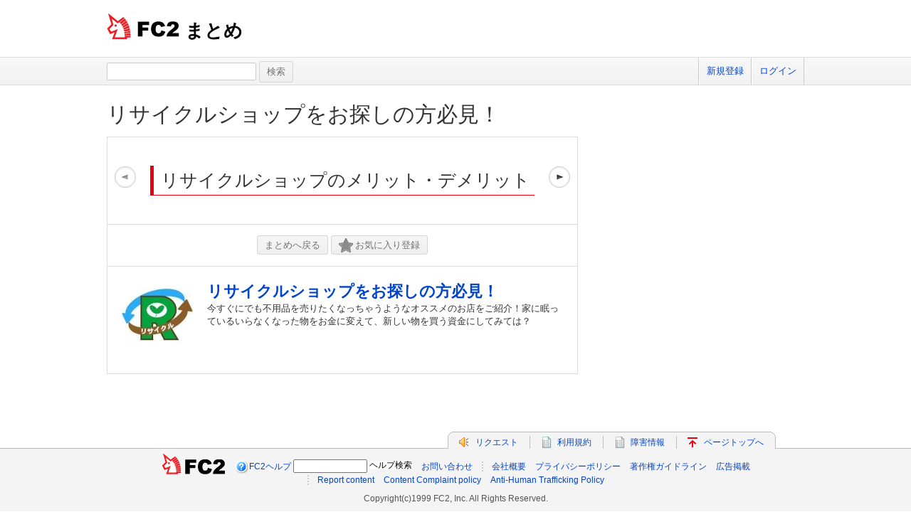

--- FILE ---
content_type: text/css
request_url: https://summary.fc2.com/css/summary_files/share.css
body_size: 4191
content:
@charset "utf-8";
/* Index
-------------------------------------------------
	sh_header_box
	parts
	side_menu
	mobile_qr
	footer
------------------------------------------------- */
/* sh_header_box
------------------------------------------------- */
#sh_header{
	height:100px;
	margin:0 auto 20px;
	padding:10px 0;
	width:900px;
}
#sh_header_box{
	background:url(../image/header_bar.png) repeat-x center top;
	border-bottom:1px solid #BFBFBF;
	height:37px;
	position:absolute;
	top:80px;
	right:0;
	width:100%;
	z-index:1;
}
#sh_header_box #sh_header_col{
	margin:0 auto;
	width:900px;
}
#sh_header_box .sh_search{
	padding-top:5px;
	text-align:right;
	float:left;
}
#sh_header_box .sh_search span{font-weight:bold;}
#sh_header_box .sh_search_area{width:200px;}
#sh_header_box .sh_header_nav{float:right;}
#sh_header_box .sh_header_nav ul{overflow:hidden;}
#sh_header_box .sh_header_nav ul li{border-left:1px solid #CCCCCC; float:left;}
#sh_header_box .sh_header_nav ul li.end{border-right:1px solid #CCCCCC;}
#sh_header_box .sh_header_nav ul li a{
	display:block;
	border-left:1px solid #FFFFFF;
	padding:9px 10px 10px;
	text-decoration:none;
	color:#0044CC;
}
#sh_header_box .sh_header_nav ul li a:hover{
	border-bottom:2px solid #E80011;
	padding:9px 10px 10px;
}
#sh_header_box .sh_header_nav ul li a.TwoLines{line-height:110%; text-align:left; padding:4px 10px;}
#sh_header_box .sh_langselect{
	float:right;
	margin-left:10px;
	padding-top:5px;
	text-align:right;
}

/* sh_header_box_under　ヘッダメニューが多い場合の検索フォーム下出しの指定
------------------------------------------------- */
#sh_header_wide{
	height:140px;
	margin:0 auto 20px;
	padding:10px 0;
	width:900px;
}
#sh_header_box_col{
	/* background:url(../image/share_parts.png) no-repeat 0 -534px; */
	padding-bottom:10px;
	position:absolute;
	top:118px;
	left:0;
	z-index:2;
}
#sh_header_box_under{
	background:#F2F2F2 url(../image/sh_serch_back.png) repeat-x center top;
	border-left:1px solid #CCCCCC;
	border-right:1px solid #CCCCCC;
	margin:0 auto;
	padding-top:7px;
	text-align:center;
	width:898px;
}
.sh_search_area_wide{width:350px;}
/* ad_banner
------------------------------------------------- */
div#ad_banner468x60{
	display:block;
	position:absolute;
	right:0;
	top:10px;
	width:468px;
	height:60px;
	border-style: none;
}


/* コンテンツ箇所用パーツ
------------------------------------------------- */
.sh_group{
	/* background:url(../image/share_parts.png) no-repeat 0 -300px; */
	height:100%;
}
.sh_heading_main_a{
	background:url(../image/title_bottom.png) no-repeat center bottom;
	padding:6px 10px 4px 30px;
	text-align:left;
}
.sh_group_wide{
	/* background:url(../image/share_parts.png) no-repeat 0 0; */
	_background:url(../image/share_parts_ie6.png) no-repeat 0 0;
	height:100%;
}
.sh_heading_main_a_wide{
	background:url(../image/title_long_bottom.png) no-repeat center bottom;
	padding:6px 10px 4px 30px;
	text-align:left;
}
.sh_heading_main_b, .sh_heading_main_b_wide{
	width:100%;
	margin:0 0 10px;
	padding:6px 0 3px;
	border-top:3px solid #e80011;
	border-bottom:1px solid #BFBFBF;
	text-align:left;
}
.sh_heading_main_b span, .sh_heading_main_b_wide span{
	display:block;
	padding:0 15px;
}
/* IE */
.sh_heading_main_b, .sh_heading_main_b_wide{
	/* IE 5.5 - 7 */
	filter: progid:DXImageTransform.Microsoft.gradient(startColorstr=#FFFFFF, endColorstr=#F0F0F0);
	/* IE 8 */
	-ms-filter: "progid:DXImageTransform.Microsoft.gradient(startColorstr=#FFFFFF, endColorstr=#F0F0F0)";
}
/* Opera（＋Firefox、Safari） */
body:not(:target) .sh_heading_main_b, body:not(:target) .sh_heading_main_b_wide{
	background:url("[data-uri]") repeat-x left top;
}
/* Firefox（＋Google Chrome2） */
html:not([lang*=""]) .sh_heading_main_b,
html:not([lang*=""]) .sh_heading_main_b_wide{
	/* For Mozilla/Gecko (Firefox etc) */
	background:-moz-linear-gradient(top, #FFFFFF, #F0F0F0);
	/* For WebKit (Safari, Google Chrome etc) */
	background:-webkit-gradient(linear, left top, left bottom, from(#FFFFFF), to(#F0F0F0));
}
/* Safari */
html:not(:only-child:only-child) .sh_heading_main_b,
html:not(:only-child:only-child) .sh_heading_main_b_wide{
	/* For WebKit (Safari, Google Chrome etc) */
	background: -webkit-gradient(linear, left top, left bottom, from(#FFFFFF), to(#F0F0F0));
}
.sh_heading_sub_main_a{
	border-left:5px solid #E80011;
	height:100%;
	background:#EFEFEF;
	padding:3px 5px 3px 10px;
	text-align:left;
}
.sh_heading_sub_main_b{
	height:100%;
	border-left:5px solid #E80011;
	border-bottom:1px solid #E80011;
	padding:3px 5px 3px 10px;
	text-align:left;
}
.share_help_icon{
	/* background:url(../image/share_parts.png) no-repeat -400px -1400px; */
	text-indent:23px;
}


/* side_menu用パーツ
------------------------------------------------- */
/* -- 新規登録/ログインボタン -- */
.sh_regist_ja a, .sh_regist_ja a:hover,
.sh_regist_en a, .sh_regist_en a:hover,
.sh_regist_cn a, .sh_regist_cn a:hover,
.sh_regist_tw a, .sh_regist_tw a:hover,
.sh_regist_ko a, .sh_regist_ko a:hover,
.sh_regist_de a, .sh_regist_de a:hover,
.sh_regist_es a, .sh_regist_es a:hover,
.sh_regist_fr a, .sh_regist_fr a:hover,
.sh_regist_ru a, .sh_regist_ru a:hover,
.sh_regist_th a, .sh_regist_th a:hover,
.sh_regist_id a, .sh_regist_id a:hover,
.sh_regist_pt a, .sh_regist_pt a:hover,
.sh_regist_vi a, .sh_regist_vi a:hover,
.sh_regist a, .sh_regist a:hover{
	/* background:url(../image/share_parts.png) no-repeat; */
	margin-bottom:5px;
	width:200px;
	height:47px;
	display:block;
}
.sh_regist_ja a			{background-position:-685px -870px;}
.sh_regist_ja a:hover	{background-position:-930px -870px;}
.sh_regist_cn a			{background-position:-685px -928px;}
.sh_regist_cn a:hover	{background-position:-930px -928px;}
.sh_regist_tw a			{background-position:-685px -988px;}
.sh_regist_tw a:hover	{background-position:-930px -988px;}
.sh_regist_ko a			{background-position:-685px -1045px;}
.sh_regist_ko a:hover	{background-position:-930px -1045px;}
.sh_regist_en a			{background-position:-685px -1100px;}
.sh_regist_en a:hover	{background-position:-930px -1100px;}
.sh_regist_de a			{background-position:-685px -1158px;}
.sh_regist_de a:hover	{background-position:-930px -1158px;}
.sh_regist_es a			{background-position:-685px -1217px;}
.sh_regist_es a:hover	{background-position:-930px -1217px;}
.sh_regist_fr a			{background-position:-685px -1275px;}
.sh_regist_fr a:hover	{background-position:-930px -1275px;}
.sh_regist_ru a			{background-position:-685px -1335px;}
.sh_regist_ru a:hover	{background-position:-930px -1335px;}
.sh_regist_th a			{background-position:-685px -1393px;}
.sh_regist_th a:hover	{background-position:-930px -1393px;}
.sh_regist_id a			{background-position:-930px -702px;}
.sh_regist_id a:hover	{background-position:-930px -757px;}
.sh_regist_pt a			{background-position:-930px -375px;}
.sh_regist_pt a:hover	{background-position:-930px -430px;}
.sh_regist_vi a			{background-position:-1133px -223px;}
.sh_regist_vi a:hover	{background-position:-1133px -277px;}
.sh_regist a			{background-position:-685px -870px;}
.sh_regist a:hover		{background-position:-930px -870px;}

.sh_login_ja a, .sh_login_ja a:hover,
.sh_login_en a, .sh_login_en a:hover,
.sh_login_cn a, .sh_login_cn a:hover,
.sh_login_tw a, .sh_login_tw a:hover,
.sh_login_ko a, .sh_login_ko a:hover,
.sh_login_de a, .sh_login_de a:hover,
.sh_login_es a, .sh_login_es a:hover,
.sh_login_fr a, .sh_login_fr a:hover,
.sh_login_ru a, .sh_login_ru a:hover,
.sh_login_th a, .sh_login_th a:hover,
.sh_login_id a, .sh_login_id a:hover,
.sh_login_pt a, .sh_login_pt a:hover,
.sh_login_vi a, .sh_login_vi a:hover,
.sh_login a, .sh_login a:hover{
	/* background:url(../image/share_parts.png) no-repeat; */
	width:200px;
	height:47px;
	display:block;
}
.sh_login_ja a		{background-position:-685px -1449px;}
.sh_login_ja a:hover{background-position:-930px -1449px;}
.sh_login_cn a		{background-position:-685px -1504px;}
.sh_login_cn a:hover{background-position:-930px -1504px;}
.sh_login_tw a		{background-position:-685px -1561px;}
.sh_login_tw a:hover{background-position:-930px -1561px;}
.sh_login_ko a		{background-position:-685px -1616px;}
.sh_login_ko a:hover{background-position:-930px -1616px;}
.sh_login_en a		{background-position:-685px -1673px;}
.sh_login_en a:hover{background-position:-930px -1673px;}
.sh_login_de a		{background-position:-685px -1728px;}
.sh_login_de a:hover{background-position:-930px -1728px;}
.sh_login_es a		{background-position:-685px -1785px;}
.sh_login_es a:hover{background-position:-930px -1785px;}
.sh_login_fr a		{background-position:-685px -1840px;}
.sh_login_fr a:hover{background-position:-930px -1840px;}
.sh_login_ru a		{background-position:-685px -1894px;}
.sh_login_ru a:hover{background-position:-930px -1894px;}
.sh_login_th a		{background-position:-685px -1949px;}
.sh_login_th a:hover{background-position:-930px -1949px;}
.sh_login_id a		{background-position:-930px -590px;}
.sh_login_id a:hover{background-position:-930px -645px;}
.sh_login_pt a		{background-position:-930px -273px;}
.sh_login_pt a:hover{background-position:-930px -326px;}
.sh_login_vi a		{background-position:-1133px -110px;}
.sh_login_vi a:hover		{background-position:-1133px -165px;}
.sh_login a			{background-position:-685px -1449px;}
.sh_login a:hover	{background-position:-930px -1449px;}
.sh_login_text{
	font-size:82%;
	line-height:1.35em;
	margin-bottom:10px;
	padding:0 5px;
	color:#666;
}
.sh_management_ja a, .sh_management_ja a:hover,
.sh_management_en a, .sh_management_en a:hover,
.sh_management_cn a, .sh_management_cn a:hover,
.sh_management_tw a, .sh_management_tw a:hover,
.sh_management_ko a, .sh_management_ko a:hover,
.sh_management_de a, .sh_management_de a:hover,
.sh_management_es a, .sh_management_es a:hover,
.sh_management_fr a, .sh_management_fr a:hover,
.sh_management_ru a, .sh_management_ru a:hover,
.sh_management_th a, .sh_management_th a:hover,
.sh_management_id a, .sh_management_id a:hover,
.sh_management_pt a, .sh_management_pt a:hover,
.sh_management_vi a, .sh_management_vi a:hover,
.sh_management a, .sh_management a:hover{
	/* background:url(../image/share_parts.png) no-repeat; */
	margin-bottom:10px;
	width:200px;
	height:47px;
	display:block;
}
.sh_management_ja a			{background-position:-4px -589px;}
.sh_management_ja a:hover	{background-position:-462px -589px;}
.sh_management_cn a			{background-position:-4px -644px;}
.sh_management_cn a:hover	{background-position:-462px -644px;}
.sh_management_tw a			{background-position:-4px -702px;}
.sh_management_tw a:hover	{background-position:-462px -702px;}
.sh_management_ko a			{background-position:-4px -757px;}
.sh_management_ko a:hover	{background-position:-462px -757px;}
.sh_management_en a			{background-position:-4px -816px;}
.sh_management_en a:hover	{background-position:-462px -816px;}
.sh_management_de a			{background-position:-228px -589px;}
.sh_management_de a:hover	{background-position:-686px -589px;}
.sh_management_es a			{background-position:-228px -644px;}
.sh_management_es a:hover	{background-position:-686px -644px;}
.sh_management_fr a			{background-position:-228px -702px;}
.sh_management_fr a:hover	{background-position:-686px -702px;}
.sh_management_ru a			{background-position:-228px -757px;}
.sh_management_ru a:hover	{background-position:-686px -757px;}
.sh_management_th a			{background-position:-228px -816px;}
.sh_management_th a:hover	{background-position:-686px -816px;}
.sh_management_id a			{background-position:-931px -485px;}
.sh_management_id a:hover	{background-position:-931px -539px;}
.sh_management_pt a			{background-position:-931px -160px;}
.sh_management_pt a:hover	{background-position:-931px -223px;}
.sh_management_vi a			{background-position:-1134px -5px;}
.sh_management_vi a:hover	{background-position:-1134px -59px;}
.sh_management a			{background-position:-4px -589px;}
.sh_management a:hover		{background-position:-462px -589px;}

/* -- sh_開閉menu -- */
.sh_menu{
	border-top:1px solid #EFEFEF;
	text-align:left;
	text-decoration:none;
}
.sh_menu a:link, .sh_menu a:visited, .sh_menu a:focus, .sh_menu a:hover, .sh_menu a:active{
	background:none;
	border:none;
	text-decoration:none;
	color:#0044CC;
}
.sh_menu_list{
	/* background:url(../image/share_parts.png) no-repeat 0 -1501px #FCFCFC; */
	border-bottom:1px solid #BFBFBF;
	border-left:1px solid #EFEFEF;
	border-right:1px solid #EFEFEF;
	padding:7px 0 7px 30px;
}
.sh_menu_accordion{
	/* background:url(../image/share_parts.png) no-repeat 0 -1501px #F2F2F2; */
	border-bottom:1px solid #BFBFBF;
	border-left:1px solid #EFEFEF;
	border-right:1px solid #EFEFEF;
	cursor:pointer;
	padding:7px 0 7px 30px;
	color:#0044CC;
	display:block;
}
.sh_accordion_list{
	background:#FCFCFC;
	border-bottom:1px solid #BFBFBF;
	border-left:1px solid #EFEFEF;
	border-right:1px solid #EFEFEF;
	line-height:1.7;
	padding:5px 5px 5px 30px;
}
.sh_menu_accordion_b{
	/* background:url(../image/share_parts.png) no-repeat scroll 0px -1970px #F2F2F2; */
	border-bottom:1px solid #BFBFBF;
	border-left:1px solid #EFEFEF;
	border-right:1px solid #EFEFEF;
	padding:7px 0 7px 30px;
	color:#0044CC;
	display:block;
}
.sh_accordion_list_b{
	background:#FCFCFC;
	border-bottom:1px solid #BFBFBF;
	border-left:1px solid #EFEFEF;
	border-right:1px solid #EFEFEF;
	line-height:1.7;
	padding:5px 5px 5px 30px;
}
.sh_recommend_text{
	border-bottom:1px solid #CCCCCC;
	font-size:90%;
	padding:5px 0;
	text-align:center;
	color:#666;
}

/* -- menu title -- */
.sh_info{
	/* background:url(../image/share_parts.png) no-repeat 0 -1000px; */
	padding-bottom:4px;
	padding-left:45px;
	padding-top:14px;
}

.sh_recommend{
	/* background:url(../image/share_parts.png) no-repeat 0 -1100px; */
	padding-bottom:4px;
	padding-left:45px;
	padding-top:14px;
}

.sh_category{
	/* background:url(../image/share_parts.png) no-repeat 0 -1197px; */
	padding-bottom:4px;
	padding-left:45px;
	padding-top:14px;
}

.sh_keyword{
	/* background:url(../image/share_parts.png) no-repeat 0 -1297px; */
	padding-bottom:4px;
	padding-left:45px;
	padding-top:14px;
}

.sh_ranking{
	/* background:url(../image/share_parts.png) no-repeat 0 -1397px; */
	padding-bottom:4px;
	padding-left:45px;
	padding-top:14px;
}

/* 共通フッタ（国内版）
------------------------------------------------- */
#sh_fc2footer_fix *{margin:0;padding:0;text-decoration:none;}
#sh_fc2footer_fix a, #sh_fc2footer_fix a img, #sh_fc2footer_fix img, #sh_fc2footer_fix p,
#sh_fc2footer_fix ul, #sh_fc2footer_fix ol, #sh_fc2footer_fix li,
#sh_fc2footer_fix dl, #sh_fc2footer_fix dt, #sh_fc2footer_fix dd{
	background:none;
	border:none;
	text-decoration:none;
	float:none;
}
#sh_fc2footer_fix a:link,
#sh_fc2footer_fix a:visited{
	background:none;
	border:none;
	text-decoration:none;
}
#sh_fc2footer_fix a:focus,
#sh_fc2footer_fix a:hover,
#sh_fc2footer_fix a:active{
	background:none;
	border:none;
	text-decoration:underline;
}
#sh_fc2footer{
	clear:both;
	overflow:hidden;
	position:relative;
	width:100%;
	background:#F4F4F4;
	border-top:1px solid #BCBCBC;
	font-size:12px;
	text-align:center;
}
#sh_fc2footer #sh_fc2footermenu{
	color:#555555;
	margin:0 auto;
	padding:15px 0 10px;
	width:910px;
}
#sh_fc2footer #sh_fc2footermenu ul{
	clear:both;
	text-align:center;
	width:100%;
}
#sh_fc2footer #sh_fc2footermenu ul li{
	display:inline;
	margin:0 5px;
}
#sh_fc2footer #sh_fc2footermenu ul li.information{
	display:inline;
	padding-left:12px;
	border-left:2px dotted #CCC;
}
#sh_fc2footer #sh_fc2footermenu ul li .fc2top{margin-top:-10px; position: relative;}
#sh_fc2footer #sh_fc2footermenu ul li form{display:inline;}
#sh_fc2footer #sh_fc2footermenu ul li img{vertical-align:middle;}
#sh_fc2footer #sh_fc2footermenu .copyright{
	text-align:center;
	margin-top:10px;
}
#sh_fc2footermenu .help_form_tetarea{width:100px;}
#sh_fc2footer_menu{
	overflow:hidden;
	position:relative;
	top:1px;
	width:900px;
	margin:0 auto;
	font-size:12px;
	z-index:2;
}
#sh_fc2footer_menu #sh_fc2tooter_tab{
	float:right;
	min-width:350px;
}
* html #sh_fc2footer_menu #sh_fc2tooter_tab { width:440px; }	/* ie6 */
*+html #sh_fc2footer_menu #sh_fc2tooter_tab { width:440px; }	/* ie7 */
#sh_fc2footer_menu #sh_fc2tooter_tab .sh_footer_rnd1{
	display:block;
	height:2px;
	margin:0px 1px;
	border-left:1px solid #BCBCBC;
	border-right:1px solid #BCBCBC;
	overflow:hidden;
	background:#F4F4F4;
}
#sh_fc2footer_menu #sh_fc2tooter_tab .sh_footer_rnd2{
	display:block;
	height:1px;
	margin:0px 2px;
	border-left:1px solid #BCBCBC;
	border-right:1px solid #BCBCBC;
	overflow:hidden;
	background:#F4F4F4;
}
#sh_fc2footer_menu #sh_fc2tooter_tab .sh_footer_rnd3{
	display:block;
	height:1px;
	margin:0px 3px;
	border-left:1px solid #BCBCBC;
	border-right:1px solid #BCBCBC;
	overflow:hidden;
	background:#F4F4F4;
}
#sh_fc2footer_menu #sh_fc2tooter_tab .sh_footer_rnd4{
	display:block;
	height:1px;
	margin:0px 4px;
	border-left:2px solid #BCBCBC;
	border-right:2px solid #BCBCBC;
	overflow:hidden;
	background:#F4F4F4;
}
#sh_fc2footer_menu #sh_fc2tooter_tab .sh_footer_rnd5{
	background:#BCBCBC;
	display:block;
	height:1px;
	margin:0px 6px;
	overflow:hidden;
}
#sh_fc2footer_menu ul{
	background:#F4F4F4;
	border-left:1px solid #BCBCBC;
	border-right:1px solid #BCBCBC;
	clear:both;
	float:right;
	overflow:hidden;
	min-width:348px;
}
* html #sh_fc2footer_menu ul { width:438px; }	/* ie6 */
*+html #sh_fc2footer_menu ul { width:438px; }	/* ie7 */
#sh_fc2footer_menu ul li{
	border-right:1px solid #BFBFBF;
	float:left;
	line-height:1.5;
}
#sh_fc2footer_menu ul li.sh_request{
	/* background:#F4F4F4 url(../image/share_parts.png) no-repeat -387px -1600px; */
	padding:0 16px 0 38px;
}
#sh_fc2footer_menu ul li.sh_kiyaku{
	/* background:#F4F4F4 url(../image/share_parts.png) no-repeat -387px -1800px; */
	padding:0 16px 0 38px;
}
#sh_fc2footer_menu ul li.sh_shogai{
	/* background:#F4F4F4 url(../image/share_parts.png) no-repeat -387px -1800px; */
	padding:0 16px 0 38px;
}

#sh_fc2footer_menu ul li.sh_pagetop{
	/* background:#F4F4F4 url(../image/share_parts.png) no-repeat -387px -1500px; */
	padding:0 16px 0 38px;
	border:none;
}
